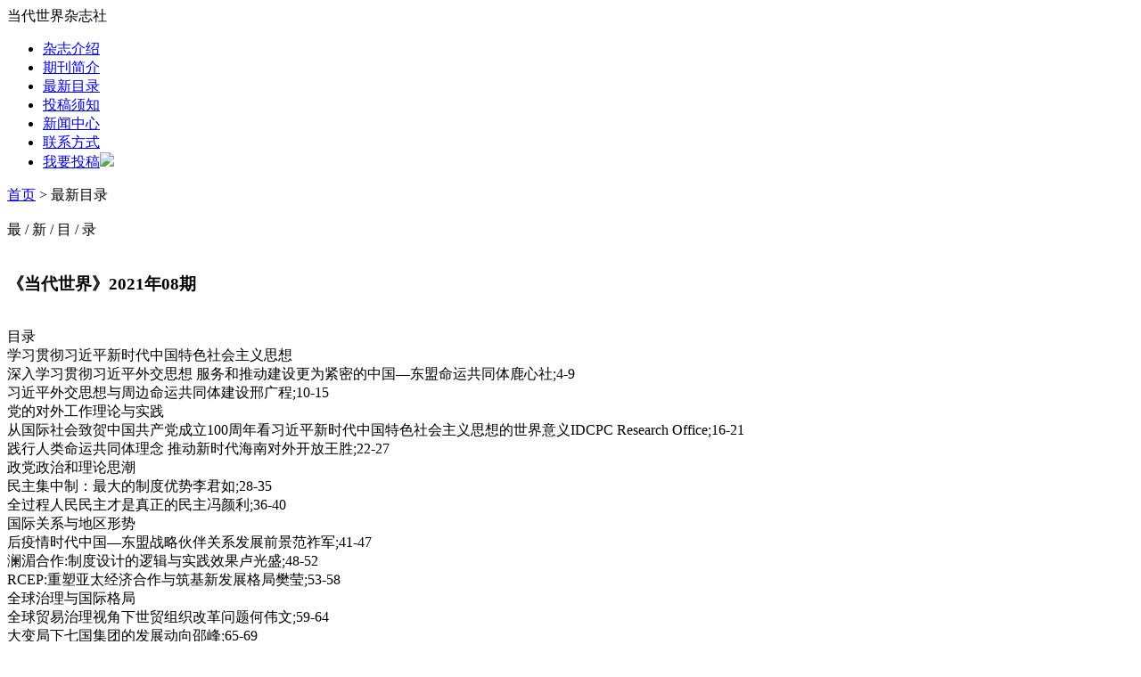

--- FILE ---
content_type: text/html;charset=utf-8
request_url: http://shijie.juqk.net/sell/itemid-183214.shtml
body_size: 3579
content:
<!DOCTYPE html PUBLIC "-//W3C//DTD XHTML 1.0 Transitional//EN" "http://www.w3.org/TR/xhtml1/DTD/xhtml1-transitional.dtd">
<html xmlns="http://www.w3.org/1999/xhtml">
<head>
<meta http-equiv="Content-Type" content="text/html;charset=utf-8"/>
<meta name="baidu-site-verification" content="codeva-w7cEaCRqzl" />
<meta name="baidu-site-verification" content="codeva-4we3JYAkAW" />
<meta name="baidu-site-verification" content="codeva-dkLyA5ApJC" />
<meta name="baidu-site-verification" content="codeva-fPJLUKfhWl" />
<meta name="baidu-site-verification" content="codeva-NfWruM2CM7" />
<meta name="baidu-site-verification" content="codeva-E0WKa7Ot3B" />
<meta name="baidu-site-verification" content="codeva-uOIDDi3LV5" />
<meta name="baidu-site-verification" content="codeva-lpVrKkH94h" />
<meta name="baidu-site-verification" content="codeva-p0wN4tsMkz" />
<meta name="baidu-site-verification" content="codeva-lR8AsRuG5u" />
<meta name="baidu-site-verification" content="codeva-yJ53NgrcpO" />
<meta name="baidu-site-verification" content="codeva-jfRNN0Y9JR" />
<meta name="baidu-site-verification" content="codeva-DHzT6FaDHt" />
<meta name="baidu-site-verification" content="codeva-gBmB7CfPSV" />
<meta name="baidu-site-verification" content="codeva-mtEJvpEl3g" />
<meta name="baidu-site-verification" content="codeva-YceVZL7eOY" />
<meta name="baidu-site-verification" content="codeva-qHvbRQQa5X" />
<meta name="baidu-site-verification" content="codeva-WrsDaX3GB8" />
<meta name="baidu-site-verification" content="codeva-XzxbdXanw7" />
<meta name="baidu-site-verification" content="codeva-53XEfgSnco" />
<meta name="baidu-site-verification" content="codeva-6nbZ8eNfx0" />
<meta name="baidu-site-verification" content="codeva-22uqxLNQuF" />
<meta name="baidu-site-verification" content="codeva-gjd5Na8rkE" />
<meta name="baidu-site-verification" content="codeva-ZMK4cj54qf" />
<meta name="baidu-site-verification" content="codeva-boI2NS0CaU" />
<meta name="baidu-site-verification" content="codeva-qUvPhlAOQX" />
<meta name="baidu-site-verification" content="codeva-iLSXaNS8Ue" />
<meta name="baidu-site-verification" content="codeva-9uKZJkOZMN" />
<meta name="baidu-site-verification" content="codeva-tUQtkjQgSd" />
<meta name="baidu-site-verification" content="codeva-GQI7ow0qIk" />
<meta name="baidu-site-verification" content="codeva-rlnPK8lRvJ" />
<meta name="baidu-site-verification" content="codeva-UlobkKyzGD" />
<meta name="baidu-site-verification" content="codeva-kfknvCaa98" />
<meta name="baidu-site-verification" content="codeva-zBjYHyDbwY" />
<meta name="baidu-site-verification" content="codeva-ykylsM2K9W" />
<meta name="baidu-site-verification" content="codeva-r3Qv4oxTRe" />
<meta name="baidu-site-verification" content="codeva-FKsleyhXo3" />
<meta name="baidu-site-verification" content="codeva-LzWEU77fpL" />
<meta name="baidu-site-verification" content="codeva-VDCkiUhfbe" />
<meta name="baidu-site-verification" content="codeva-WF1Ryjn9Ue" />
<meta name="baidu-site-verification" content="codeva-UOBkaFvL3V" />
<meta name="baidu-site-verification" content="codeva-1cp0TCrFkx" />
<meta name="baidu-site-verification" content="codeva-wH5mjJ2uG9" />
<meta name="baidu-site-verification" content="codeva-Z4fyl2WqSz" />
<meta name="baidu-site-verification" content="codeva-Gr59IJ6IwR" />
<meta name="baidu-site-verification" content="codeva-v97Y43B8TR" />
<meta name="baidu-site-verification" content="codeva-nXJDb9jYgE" />
<meta name="baidu-site-verification" content="codeva-hKeSalTDlA" />
<meta name="baidu-site-verification" content="codeva-uLIZZzrj4G" />
<meta name="baidu-site-verification" content="codeva-1KizPzmFq5" />
<meta name="baidu-site-verification" content="codeva-XSMKOhE5kE" />
<meta name="baidu-site-verification" content="codeva-F6oQGjtNZq" />
<meta name="baidu-site-verification" content="codeva-84Xksnbjoj" />
<meta name="baidu-site-verification" content="codeva-tAUJLebjbU" />
<meta name="baidu-site-verification" content="codeva-tg1NHQ6650" />
<meta name="baidu-site-verification" content="codeva-rh4zdILD4T" />
<meta name="baidu-site-verification" content="codeva-W3je5QUNJU" />
<title>《当代世界》编辑部-首页</title>
<meta name="keywords" content="当代世界杂志社,当代世界杂志,当代世界投稿,当代世界"/>
<link rel="shortcut icon" type="image/x-icon" href="http://www.juqk.net/skin/sqk-1/favicon.ico"/>
<link rel="bookmark" type="image/x-icon" href="http://www.juqk.net/skin/sqk-1/favicon.ico"/>
<link type="text/css" href="http://www.juqk.net/skin/sqk-1/../home/home.css" rel="stylesheet" />
<link type="text/css" href="http://www.juqk.net/skin/sqk-1/link.css" rel="stylesheet" />
<script type="text/javascript" src="http://www.juqk.net/lang/zh-cn/lang.js"></script>
<script type="text/javascript">
var DTPath = 'http://www.juqk.net/';
var SKPath = 'http://www.juqk.net/skin/sqk-1/';
var EXPath = 'http://www.juqk.net/extend/';
var DTTour = 'http://www.juqk.net/cssci/tour.php';
if(window.location.href.indexOf('juqk.net') != -1){document.domain = 'juqk.net';}
</script>
  <script type="text/javascript" src="http://www.juqk.net/file/script/homepage.js"></script>
</head>
<body>
<div class="top_bg_2">
  <div class="bg_b_2">
    <div class="m clearfix h_30">
      <!--<div class="f_l top_l"><a class="color_y" href="http://shijie.juqk.net/" title="当代世界" rel="sidebar" onclick="window.external.addFavorite(this.href, this.title);return false;">收藏本页</a> <a href="http://shijie.juqk.net/" onclick="javascript:try{this.style.behavior='url(#default#homepage)';this.setHomePage(location.href);}catch(e){}return false;">设为主页</a></div>-->
      <!--<div class="f_r top_r"><a href="http://www.juqk.net/member/login.php">登录</a> | <a href="http://www.juqk.net/member/register.php" class="color_y">注册</a></div>-->
    </div><!--m /-->
  </div><!--bg_b /-->
  <div class="m mingzi">当代世界杂志社</div>
</div><!--top_bg /-->
<!--nav-->
<div class="nav_bor h_50">
  <ul class="fz_nav_ul m clearfix">
  <li class=""><a href="http://shijie.juqk.net/"><span>杂志介绍</span></a></li>
    <li class=""><a href="http://shijie.juqk.net/introduce/"><span>期刊简介</span></a></li>
    <li class="on"><a href="http://shijie.juqk.net/sell/"><span>最新目录</span></a></li>
    <li class=""><a href="http://shijie.juqk.net/buy/"><span>投稿须知</span></a></li>
    <li class=""><a href="http://shijie.juqk.net/news/"><span>新闻中心</span></a></li>
    <li class=""><a href="http://shijie.juqk.net/contact/"><span>联系方式</span></a></li>
  <!--  <li><a href="http://www.juqk.net/cssci/">期刊导航</a></li>-->
  <!--<li>
    <!--<a href="http://www.juqk.net/dingyue/qikan-183214.html">马上订阅</a>-->
    <!--<a href="http://www.juqk.net/tougao/bjb-1.html" target="_blank" class="bold">编辑部动态</a>-->
  </li>
  <li class=" dy"><a href="http://shijie.juqk.net/tougao/">我要投稿</a><img src="http://www.juqk.net/skin/sqk-1/image/hot.png"></li>
  </ul>
</div>
<!--nav /--><div class="m h_40"><a href="http://shijie.juqk.net/">首页</a> > 最新目录</div>
<div class="hc_10">&nbsp;</div>
<div class="m t_c f_18 color_9"><span class="color_y f_w">最</span> / <span class="color_y f_w">新</span> / <span class="color_y f_w">目</span> / <span class="color_y f_w">录</span></div>
<div class="hc_20">&nbsp;</div>
 <div class="m">
    <div class="title"><h3>《当代世界》2021年08期</h3></div>
    <div class="hc_20">&nbsp;</div>
    <div class="content">目录<br />
学习贯彻习近平新时代中国特色社会主义思想<br />
深入学习贯彻习近平外交思想 服务和推动建设更为紧密的中国&mdash;东盟命运共同体鹿心社;4-9<br />
习近平外交思想与周边命运共同体建设邢广程;10-15<br />
党的对外工作理论与实践<br />
从国际社会致贺中国共产党成立100周年看习近平新时代中国特色社会主义思想的世界意义IDCPC Research Office;16-21<br />
践行人类命运共同体理念 推动新时代海南对外开放王胜;22-27<br />
政党政治和理论思潮<br />
民主集中制：最大的制度优势李君如;28-35<br />
全过程人民民主才是真正的民主冯颜利;36-40<br />
国际关系与地区形势<br />
后疫情时代中国&mdash;东盟战略伙伴关系发展前景范祚军;41-47<br />
澜湄合作:制度设计的逻辑与实践效果卢光盛;48-52<br />
RCEP:重塑亚太经济合作与筑基新发展格局樊莹;53-58<br />
全球治理与国际格局<br />
全球贸易治理视角下世贸组织改革问题何伟文;59-64<br />
大变局下七国集团的发展动向邵峰;65-69<br />
国际热点快评<br />
美国留下阿富汗&ldquo;四大&rdquo;陷阱张家栋;70-71<br />
塔利班卷土重来与阿富汗局势震荡王世达;72-73<br />
外国政要学者看中共<br />
来自奥地利的中国记忆和政治评论海因茨&middot;菲舍尔;74-77<br />
中国共产党深得民心的秘诀是什么?柯绍;78-79<br />
党的对外工作叙事<br />
两位非洲国家伟人总统印象记艾平;80-83<br />
美国学者毕森的&ldquo;红色追寻&rdquo;&mdash;&mdash;读《1937，延安对话》有感张靖涵;84-87<br />
比邻共赢 行稳致远钟联;1<br />
图片新闻2+89
<div style="text-align: center;"><strong style="font-size: 16px; text-align: center;"><a href="http://shijie.juqk.net/tougao/"><span style="color: rgb(255, 0, 0);"><u>点击在线投稿</u></span></a></strong></div>
<br /></div>
  </div>
<div class="hc_30">&nbsp;</div>
<!--底部-->  
  <div class="foot bg_0">
  <div class="hc_20">&nbsp;</div>
  <ul class="m clearfix foot_ul">
   
  </ul>
  <div class="hc_10">&nbsp;</div>
  <p class="color_f m t_c">(c)2008-2018 聚期刊</p>
  <div class="hc_10">&nbsp;</div>
  <p class="color_f m t_c">本站产品最终解释权归JUQK.NET   </p>
  <div class="hc_10">&nbsp;</div>
  <p class="color_f m t_c">免责声明：本站仅限于整理分享学术资源信息及投稿咨询参考；如需直投稿件请联系杂志社；另涉及版权问题，请及时告知！</p>
  <div class="hc_20">&nbsp;</div>
  </div>
<script type="text/javascript" src="http://www.juqk.net/skin/sqk-1/js/tongji.js"></script>
<!--底部 /-->  
</body>
</html>